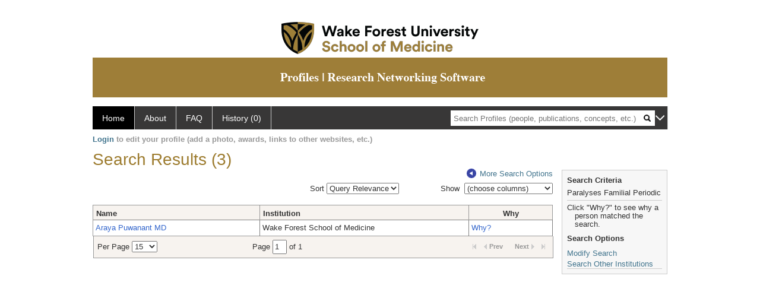

--- FILE ---
content_type: text/html; charset=utf-8
request_url: https://profiles.wakehealth.edu/search/default.aspx?searchtype=people&searchfor=Paralyses,%20Familial%20Periodic&perpage=15&offset=0&new=true
body_size: 21737
content:

<!DOCTYPE html PUBLIC "-//W3C//DTD XHTML 1.0 Strict//EN" "https://www.w3.org/TR/xhtml1/DTD/xhtml1-strict.dtd">
<html>
<head id="ctl00_Head1"><title>
	Search Results (3) | Profiles RNS
</title><meta charset="utf-8" /><meta http-equiv="X-UA-Compatible" content="IE-edge" /><meta name="viewport" content="width=device-width, initial-scale=1" />
    <!-- Global site tag (gtag.js) - Google Analytics -->
<!-- <script async src="https://www.googletagmanager.com/gtag/js?id=UA-37904699-4"></script> -->
<script>
  window.dataLayer = window.dataLayer || [];
  function gtag(){dataLayer.push(arguments);}
  gtag('js', new Date());
  gtag('config', 'UA-37904699-4');
</script>
    <script type="text/javascript" src="https://ajax.aspnetcdn.com/ajax/jQuery/jquery-3.3.1.min.js"></script>
    <!-- Latest compiled and minified CSS -->
    <link rel="stylesheet" href="https://maxcdn.bootstrapcdn.com/bootstrap/3.3.7/css/bootstrap.min.css" integrity="sha384-BVYiiSIFeK1dGmJRAkycuHAHRg32OmUcww7on3RYdg4Va+PmSTsz/K68vbdEjh4u" crossorigin="anonymous" />
    <!-- Optional theme -->
    <link rel="stylesheet" href="https://maxcdn.bootstrapcdn.com/bootstrap/3.3.7/css/bootstrap-theme.min.css" integrity="sha384-rHyoN1iRsVXV4nD0JutlnGaslCJuC7uwjduW9SVrLvRYooPp2bWYgmgJQIXwl/Sp" crossorigin="anonymous" /><link rel="stylesheet" href="https://netdna.bootstrapcdn.com/font-awesome/4.2.0/css/font-awesome.min.css" />
    <!-- Latest compiled and minified JavaScript -->
    <script type="text/javascript" src="https://maxcdn.bootstrapcdn.com/bootstrap/3.3.7/js/bootstrap.min.js" integrity="sha384-Tc5IQib027qvyjSMfHjOMaLkfuWVxZxUPnCJA7l2mCWNIpG9mGCD8wGNIcPD7Txa" crossorigin="anonymous"></script>      

    
    <link href="https://profiles.wakehealth.edu/framework/css/profiles.css" rel="stylesheet" type="text/css" media="all" /><link href="https://profiles.wakehealth.edu/framework/css/prns-theme.css" rel="stylesheet" type="text/css" media="all" /><link href="https://profiles.wakehealth.edu/framework/css/prns-theme-menus-top.css" rel="stylesheet" type="text/css" media="all" /><meta name="apple-mobile-web-app-title" content="Profiles RNS" /><meta name="application-name" content="Profiles RNS" /><meta name="msapplication-TileColor" content="#a41c2f" /><meta name="theme-color" content="#a41c2f" /><link href="https://profiles.wakehealth.edu/Search/CSS/search.css" rel="stylesheet" type="text/css" media="all" /><link href="https://profiles.wakehealth.edu/Activity/CSS/activity.css" rel="stylesheet" type="text/css" media="all" /><link href="https://profiles.wakehealth.edu/Search/CSS/comboTreeCheck.css" rel="stylesheet" type="text/css" media="all" /><script type="text/javascript" src="https://profiles.wakehealth.edu/Search/JavaScript/comboTreeCheck.js"></script><script>var _path = "https://profiles.wakehealth.edu";</script><script type="text/javascript" src="https://profiles.wakehealth.edu/Framework/JavaScript/profiles.js"></script></head>
<body id="ctl00_bodyMaster">
    <!-- Google Tag Manager (noscript) -->
    <noscript>
        <!-- <iframe src="https://www.googletagmanager.com/ns.html?id=GTM-PXSD37"
            height="0" width="0" style="display: none; visibility: hidden"></iframe> -->
    </noscript>
    <!-- End Google Tag Manager (noscript) -->
    <form name="aspnetForm" method="post" action="./default.aspx?searchtype=people&amp;searchfor=Paralyses%2c+Familial+Periodic&amp;perpage=15&amp;offset=0&amp;new=true" id="aspnetForm" enctype="multipart/form-data">
<div>
<input type="hidden" name="ctl00_toolkitScriptMaster_HiddenField" id="ctl00_toolkitScriptMaster_HiddenField" value="" />
<input type="hidden" name="__EVENTTARGET" id="__EVENTTARGET" value="" />
<input type="hidden" name="__EVENTARGUMENT" id="__EVENTARGUMENT" value="" />
<input type="hidden" name="__VIEWSTATE" id="__VIEWSTATE" value="/[base64]/[base64]/[base64]/[base64]/[base64]" />
</div>

<script type="text/javascript">
//<![CDATA[
var theForm = document.forms['aspnetForm'];
if (!theForm) {
    theForm = document.aspnetForm;
}
function __doPostBack(eventTarget, eventArgument) {
    if (!theForm.onsubmit || (theForm.onsubmit() != false)) {
        theForm.__EVENTTARGET.value = eventTarget;
        theForm.__EVENTARGUMENT.value = eventArgument;
        theForm.submit();
    }
}
//]]>
</script>


<script src="/WebResource.axd?d=Z1f_TgZVqDVwZnMpRGY4iRaSWP-g8To1rM7llDKQzDcVrnVuBgJpgcjcjI_krgsHUAkKxhJUqfG66Pa41OMFNx1HHiyYOAfJTrjKi-FblTw1&amp;t=638942066805310136" type="text/javascript"></script>


<script src="/ScriptResource.axd?d=XRAzvexwp-z2Sob-0fRHcfwa0Ux18KyO-o1qUgoioMhT_tKZ6Znh5VjI4s6J_iyt3CsPSI_NlgM7Io82cFFmyB3rWHCecV4MAE3bR0kPmqSTCJUyQnTQrUz-4lh3_u3XRaE-J3VoCz_ulRKw2cPesQ2&amp;t=705c9838" type="text/javascript"></script>
<script type="text/javascript">
//<![CDATA[
if (typeof(Sys) === 'undefined') throw new Error('ASP.NET Ajax client-side framework failed to load.');
//]]>
</script>

<script src="/ScriptResource.axd?d=tsdwmLM_nILdgLTb6kAYLpPOP3D0G-Hq9r2GcDiyhZUDV4oLGyjuFG3GTOeHsAYkV3MSD1rXqDaFdVk-Oda230bzDWuKHJXxYmxNuly4i5HhTzoHVSu733oJM2cAtDHhpveUQCvjOqOBo5uUF_4_oA2&amp;t=705c9838" type="text/javascript"></script>
<div>

	<input type="hidden" name="__VIEWSTATEGENERATOR" id="__VIEWSTATEGENERATOR" value="59A49A67" />
</div>
        <script type="text/javascript">
//<![CDATA[
Sys.WebForms.PageRequestManager._initialize('ctl00$toolkitScriptMaster', 'aspnetForm', [], [], [], 3600, 'ctl00');
//]]>
</script>


        <!-- <script type="text/javascript">
            (function (i, s, o, g, r, a, m) {
                i['GoogleAnalyticsObject'] = r; i[r] = i[r] || function () {
                    (i[r].q = i[r].q || []).push(arguments)
                }, i[r].l = 1 * new Date(); a = s.createElement(o), m = s.getElementsByTagName(o)[0]; a.async = 1; a.src = g; m.parentNode.insertBefore(a, m)
            })(window, document, 'script', '//www.google-analytics.com/analytics.js', 'ga');
            ga('create', 'UA-5308116-1', '.catalyst.harvard.edu');
            ga('create', 'UA-59825751-1', '.catalyst.harvard.edu', { 'name': 'b' });
            ga('send', 'pageview');
            ga('b.send', 'pageview');
        </script> -->
        <div id='page-container'>
    <div class="institutionHeader">
     
        <img src="https://profiles.wakehealth.edu/Framework/Images/firstbanner.png" alt="First Header Logo" />
        <img src="https://profiles.wakehealth.edu/Framework/Images/secondbanner.png" alt="Second Header Logo" />
</div>
            <div class="profiles">
                
                
                    
                            
<div id="prns-nav">
    <!-- MAIN NAVIGATION MENU -->
    <nav>
        <ul class="prns-main">
            <li class="main-nav">
                <a href="/search">Home</a>
            </li>
            <li class="main-nav">
                <a href="/about/default.aspx?tab=overview">About</a>
            </li>
            <li class="main-nav">
                <a href="/about/default.aspx?tab=faq">FAQ</a>
            </li>
            
            <li class='main-nav'><a href='https://profiles.wakehealth.edu/history'>History (0)</a></li>
            <li class="search main-nav" style="width: 492px;">
                <input name="search" id="menu-search" placeholder="Search Profiles (people, publications, concepts, etc.)" type="text" style="padding-left: 5px;" />
                <img style="cursor: pointer" alt="search" id="img-mag-glass" src="/framework/images/blackMagnifyGlass.png" />
            </li>
            <li id="search-drop" class="last main-nav" style="float: right !important; width: 25px;">
                <a href="#" style="padding: 0px; padding-top: 9px; margin: 0px;">
                    <img src="/framework/images/arrowDown.png" /></a>
                <ul class="drop" style="top: 39px; left: 835px;">
                    <li class='first'><a class='search-drop' href='https://profiles.wakehealth.edu/search'>Find People</a></li><li class='last'><a class='search-drop' style='border-bottom:1px solid #383737;' href='https://profiles.wakehealth.edu/search/all'>Find Everything</a></li>
                </ul>
            </li>
        </ul>
        <!-- USER LOGIN MSG / USER FUNCTION MENU -->
        <div id="prns-usrnav" class="pub" class-help="class should be [pub|user]">
            <div class="loginbar">
                <a href='https://profiles.wakehealth.edu/login/default.aspx?method=login&redirectto=https://profiles.wakehealth.edu/search'>Login</a> to edit your profile (add a photo, awards, links to other websites, etc.)
            </div>
            <!-- SUB NAVIGATION MENU (logged on) -->
            <ul class="usermenu">
                
                <li style="margin-top: 0px !important;">
                    <div class="divider"></div>
                </li>
                <li><a href='https://profiles.wakehealth.edu/login/default.aspx?pin=send&method=login&edit=true'>Edit My Profile</a></li>
                <li>
                    <div class="divider"></div>
                </li>
                               
                <li id="ListDivider">
                    <div class="divider"></div>
                </li>
                <li id="navMyLists">
                   <a href="#">My Person List (<span id="list-count">0</span>)</a>
                    
                </li>
                 <li>
                    <div class="divider"></div>
                </li>
              
                
                
                
            </ul>
        </div>
    </nav>
</div>

<script type='text/javascript'> var NAME = document.getElementById('prns-usrnav'); NAME.className = 'pub'; $('#navMyLists').remove(); $('#ListDivider').remove();</script>
<script type="text/javascript">

    $(function () {
        setNavigation();
    });

    function setNavigation() {
        var path = $(location).attr('href');
        path = path.replace(/\/$/, "");
        path = decodeURIComponent(path);

        $(".prns-main li").each(function () {

            var href = $(this).find("a").attr('href');
            var urlParams = window.location.search;

            if ((path + urlParams).indexOf(href) >= 0) {
                $(this).addClass('landed');
            }
        });


        return true;
    }
    $(document).ready(function () {
        $("#menu-search").on("keypress", function (e) {
            if (e.which == 13) {
                minisearch();
                return false;
            }
            return true;
        });

        $("#img-mag-glass").on("click", function () {
            minisearch();
            return true;
        });
    });
    function minisearch() {
        var keyword = $("#menu-search").val();
        var classuri = 'http://xmlns.com/foaf/0.1/Person';
        document.location.href = '/search/default.aspx?searchtype=people&searchfor=' + keyword + '&classuri=' + classuri;
        return true;
    }

</script>



                        
                
                
                <div class="profilesPage">
                    <button type="button" style="color: #000000;" onclick="javascript:topFunction();" id="rtnBtn" title="Go to top">Return to Top</button>
                    <div id="profilesMainRow" class="MainRow">
                        
                        <div id="ctl00_divProfilesContentMain" class="profilesContentMain profilesMaxWidth">
                            <div id="ctl00_divTopMainRow" style="width: 100%">
                                 <div class="pageTitle"><h2 style='margin-bottom:0px;'>Search Results (3)</h2></div>
                            </div>
                            
                            <div class="backLink">
                                <a class='masterpage-backlink' href="https://profiles.wakehealth.edu/search/people"><img src="https://profiles.wakehealth.edu/Framework/Images/arrowLeft.png" class="pageBackLinkIcon" alt="" />More Search Options</a>
                            </div>
                            <div class="pageDescription">
                                
                            </div>
                            <div class="prns-screen-search" id="prns-content">
                                <div class="content-main">
                                    
                                </div>
                            </div>
                            <div class="panelMain">
                                
                                    
                                            <input type="hidden" id="txtSearchFor" value="Paralyses, Familial Periodic" /><input type="hidden" id="txtExactPhrase" value="false" /><input type="hidden" id="txtSearchRequest" name="txtSearchRequest" value="A81BSfTwU3GNm4liSODkW6vB3EBYO6gz+a5TY1bFhuysXK4hqbI6eAebHoNTzab0+VLZJkUtJQjKmSR7c4iWzKliO8CvjOfkW5jrnKEwspzg0n92ZHUdi0b6Wt6pwExxvaFnyq0n3h4Ky/srfa4vAmue6vkhtoRwloorQeIu6H31tc7ngL4Orww3064KoquG/9C1XRULWX+2dxkUjoawDsikkUBuiBa9RKeJqbXTHJnMy1S08WS8pKqc8Q7uB8+yXe1oBPOJ1SQeIDn/UP9gUu3J9C5TUQkryZmTRCU0RtqF8NGTpZZpyfn6gOVlMgI/uXLG4pUJijQHH7HmvjwaQd8HF5ugmBtMfmDbamcjZCuETU40In0jjbDFYBT0DYonP7Lg3i8LeUaNm4liSODkW5VP17Z/29WFnZs7z2fNRHU=" /><input type="hidden" id="txtRoot" value="https://profiles.wakehealth.edu" /><input type="hidden" id="txtPerPage" value="15" /><input type="hidden" id="txtOffset" value="0" /><input type="hidden" id="txtTotalPages" value="1" /><input type="hidden" id="txtCurrentSort" value="" /><input type="hidden" id="txtCurrentSortDirection" value="" /><input type="hidden" name="showcolumns" id="showcolumns" value="1" /><table><tr><td style="width:33%;"><div style="width:150px" /></td><td style="width:33%;"><div style="float:right">
                Sort <select id="selSort" title="Query Relevance" onchange="JavaScript:DropdownSort();"><option value="">Query Relevance</option><option value="name_desc">Name (A-Z)</option><option value="name_asc">Name (Z-A)</option><option value="institution_desc">Institution (A-Z)</option><option value="institution_asc">Institution (Z-A)</option></select></div></td><td style="width:33%;"><div style="float: right;"><input type="hidden" id="hiddenToggle" value="off" />
                Show 
                <select id="selColSelect" title="choose columns" style="width: 149px"><option value="">(choose columns)</option></select><table><tr><td style="padding-left:45px"><div id="divColSelect" style="border-right: solid 1px gray; border-bottom: solid 1px gray;                                                 border-left: solid 1px silver; padding-left:3px; margin-left: -5px; margin-top: -1px; height: 100; width: 144px; overflow: auto;                                                 background-color: #ffffff;z-index:5;position: absolute;"><br /><input type="checkbox" id="chkFacRank" name="chkFacRank" value="Faculty Rank" class="otherOptionCheckBox" title="Faculty Rank" /><span>Faculty Rank</span></div></td></tr></table></div></td></tr><tr><td colspan="3" height="10"> 
            </td></tr><tr><td colspan="3"><div class="listTable" style="margin-top:0px;"><table id="tblSearchResults" class="SearchResults"><tbody><tr><th class="alignLeft"><a href="JavaScript:Sort('name');">
                          Name
                          </a></th><th class="alignLeft"><a href="JavaScript:Sort('institution');">
                            Institution
                            </a></th><th>Why</th></tr><tr class="oddRow" onmouseout="HideDetails(this,1)" onblur="HideDetails(this,1)" onmouseover="
                                  ShowDetails('https://profiles.wakehealth.edu/profile/16915713',this)
                                  " onfocus="
                                  ShowDetails('https://profiles.wakehealth.edu/profile/16915713',this)
                                  " tabindex="0"><td class="alignLeft" style="width:200px"><a class="listTableLink" href="https://profiles.wakehealth.edu/profile/16915713">Araya Puwanant MD</a></td><td class="alignLeft" style="width:250px">Wake Forest School of Medicine</td><td valign="middle" style="width:100px"><a class="listTableLink" href="https://profiles.wakehealth.edu/search/default.aspx?searchtype=whypeople&nodeuri=https://profiles.wakehealth.edu/profile/16915713&searchfor=Paralyses, Familial Periodic&exactphrase=false&perpage=15&offset=0&page=1&totalpages=1&searchrequest=A81BSfTwU3GNm4liSODkW6vB3EBYO6gz+a5TY1bFhuysXK4hqbI6eAebHoNTzab0+VLZJkUtJQjKmSR7c4iWzKliO8CvjOfkW5jrnKEwspzg0n92ZHUdi0b6Wt6pwExxvaFnyq0n3h4Ky/srfa4vAmue6vkhtoRwloorQeIu6H31tc7ngL4Orww3064KoquG/9C1XRULWX+2dxkUjoawDsikkUBuiBa9RKeJqbXTHJnMy1S08WS8pKqc8Q7uB8+yXe1oBPOJ1SQeIDn/UP9gUu3J9C5TUQkryZmTRCU0RtqF8NGTpZZpyfn6gOVlMgI/uXLG4pUJijQHH7HmvjwaQd8HF5ugmBtMfmDbamcjZCuETU40In0jjbDFYBT0DYonP7Lg3i8LeUaNm4liSODkW5VP17Z/29WFnZs7z2fNRHU=&sortby=&sortdirection=&showcolumns=1">
        Why?
      </a><input type="hidden" id="https://profiles.wakehealth.edu/profile/16915713" value="<div style='font-size:13px;font-weight:bold'>Araya Puwanant</div>
            <br/><br/><u>Title:</u> <br/>Associate Professor
            <br/><br/><u>Institution</u><br/>Wake Forest School of Medicine
            <br/><br/><u>Faculty Rank</u><br/>Assistant Professor" /></td></tr></tbody></table></div></td></tr></table><div class="listTablePagination" style="float: left; margin-left: 1px;"><table><tbody><tr><td>
                  Per Page <select id="ddlPerPage" title="Results per page" onchange="javascript:ChangePerPage()"><option value="15" selected="true">15</option><option value="25">25</option><option value="50">50</option><option value="100">100</option></select></td><td>
                    Page <input size="1" type="textbox" value="1" id="txtPageNumber" onchange="ChangePage()" onkeypress="JavaScript:changePage(event);" title="select page" /> of 1</td><td><div class="listTablePaginationFL"><img src="https://profiles.wakehealth.edu/framework/images/arrow_last_d.gif" border="0" alt="" /></div><div class="listTablePaginationPN listTablePaginationN">
                        Next<img src="https://profiles.wakehealth.edu/framework/images/arrow_next_d.gif" border="0" alt="" /></div><div class="listTablePaginationPN listTablePaginationP"><img src="https://profiles.wakehealth.edu/framework/images/arrow_prev_d.gif" border="0" alt="" />Prev
                      </div><div class="listTablePaginationFL"><img src="https://profiles.wakehealth.edu/framework/images/arrow_first_d.gif" border="0" alt="" /></div></td></tr></tbody></table></div><script language="JavaScript">


      var perpage = 0;
      var root = "";
      var searchfor =  "";
      var exactphrase = "";
      var classgroupuri = "";
      var classgroup = "";
      var page = 0;
      var totalpages = 0;
      var searchrequest = "";
      var sortby = "";
      var sortdirection = "";
      var institution ="";
      var department ="";

      var facrank = "";
      var offset = "";
      var sortbydropdown = false;

      SetupColCheckboxes();



      function changePage(e) {
      if (e.keyCode == 13) {
      ChangePage();
      }
      return false;
      }




      function SetupColCheckboxes(){

      if(document.getElementById("chkInstitution")!=null){
      if((document.getElementById("showcolumns").value & 1)){
      document.getElementById("chkInstitution").checked = true;
      }else{
      document.getElementById("chkInstitution").checked = false;
      }
      }

      if(document.getElementById("chkDepartment")!=null){
      if((document.getElementById("showcolumns").value & 2)){
      document.getElementById("chkDepartment").checked = true;
      }else{
      document.getElementById("chkDepartment").checked = false;
      }

      }


      if(document.getElementById("chkFacRank")!=null){
      if((document.getElementById("showcolumns").value & 8)){
      document.getElementById("chkFacRank").checked = true;
      }else{
      document.getElementById("chkFacRank").checked = false;
      }
      }


      }

      function DropdownSort(){

      var dropdown = document.getElementById("selSort");
      var val = dropdown.options[dropdown.selectedIndex].value;

      if(val!=''){
      this.Sort(val);
      }

      }

      function GetPageData(){


      perpage = document.getElementById("ddlPerPage").value;
      root = document.getElementById("txtRoot").value;
      searchfor = document.getElementById("txtSearchFor").value;
      exactphrase = document.getElementById("txtExactPhrase").value;
      page = document.getElementById("txtPageNumber").value;
      totalpages = document.getElementById("txtTotalPages").value;
      searchrequest = document.getElementById("txtSearchRequest").value;

      if(document.getElementById("selSort").value==''){
      sortby = document.getElementById("txtCurrentSort").value;
      }else{
      sortby = document.getElementById("selSort").value;

      if(sortby.indexOf("_")!=-1){
      var mySplitResult = sortby.split("_");
      sortby = mySplitResult[0];
      }

      }

      sortdirection = document.getElementById("txtCurrentSortDirection").value;
      offset = document.getElementById("txtOffset").value;

      if(page==0){
      page = 1;
      }


      if(document.getElementById("chkInstitution")!=null){
      institution = document.getElementById("chkInstitution").checked;
      }

      if(document.getElementById("chkDepartment")!=null){
      department = document.getElementById("chkDepartment").checked;
      }




      if(document.getElementById("chkFacRank")!=null){
      facrank = document.getElementById("chkFacRank").checked;
      }



      }

      function Sort(sort){

      GetPageData();

      if(sort.indexOf("_")==-1){

      if(sortby.indexOf("_")!=-1){
      var mySplitResult = sortby.split("_");
      sortby = mySplitResult[0];
      }

      if(sort==sortby){

      if(sortdirection=="desc"){
      sortdirection = "asc";
      }else{
      sortdirection = "desc";
      }

      }else{

      sortdirection = "desc";
      sortby = sort;
      }

      }else{

      var items = sort.split("_");

      sortby = items[0];
      sortdirection = items[1];


      }


      NavToPage();

      }

      function NavToPage(){

      var showcolumns = 0;

      if(institution){
      showcolumns = 1;
      }
      if(department){
      showcolumns = showcolumns | 2;
      }



      if(facrank){
      showcolumns = showcolumns | 8;
      }

      window.location = root + '/search/default.aspx?searchtype=people&searchfor=' + searchfor + '&exactphrase=' + exactphrase + '&perpage=' + perpage + '&offset=' + offset + '&page=' + page + '&totalpages=' + totalpages + '&searchrequest=' + searchrequest +  '&sortby=' + sortby+ '&sortdirection=' + sortdirection + '&showcolumns=' + showcolumns;
      }

      function ChangePerPage(){
      GetPageData();
      //always reset the starting page to 1 if the sort or per page count changes
      page = 1;
      NavToPage();

      }
      function ChangePage(){
      GetPageData();
      //its set from the dropdown list
      NavToPage();
      }
      function GotoNextPage(){

      GetPageData();
      page++;
      NavToPage();
      }
      function GotoPreviousPage(){
      GetPageData();
      page--;
      NavToPage();
      }
      function GotoFirstPage(){
      GetPageData();
      page = 1;
      NavToPage();
      }
      function GotoLastPage(){
      GetPageData();
      page = totalpages;
      NavToPage();
      }

      function ShowDetails(nodeURI,obj){

      doListTableRowOver(obj);
      document.getElementById('divItemDetails').innerHTML = document.getElementById(nodeURI).value;

      }

      function HideDetails(obj,ord){

     doListTableRowOut(obj,ord);
     document.getElementById('divItemDetails').innerHTML = '';
      }



      
      if (undefined==ProfilesRNS) var ProfilesRNS = {};


      var $defaultColumns = null;

      
      function reloadColumns()
      {
      var reload = false;
      var $colToShow = $('#divColSelect input:checked');

      // Check column count first.
      if ($colToShow.length != $defaultColumns.length)
      {
      GetPageData();
      NavToPage();
      return;
      }

      // See if column selection have changed from default
      $colToShow.each(function(idx, item){
      if ($defaultColumns.filter("#"+$(this).get(0).id).length != 1)
      {
      GetPageData();
      NavToPage();
      return false; // exit loop
      }
      });
      }

      
      $(document).ready(function() {

      // initially hide the other options DIV
      $("#divColSelect").hide();

      // hide/show event occurs on click of dropdown
      $("#selColSelect").click(function() {
      if ($("#divColSelect").is(":visible")) {
      $("#divColSelect").hide();

      reloadColumns();

      $("//*[@id='divSearchSection']/descendant::input[@type='submit']").focus();

      } else {
      $("#divColSelect").show();

      // Set default columns to show
      $defaultColumns = $('#divColSelect input:checked');

      $("*[id*=institution]").focus();
      }
      });

      // hide the other options DIV when a click occurs outside of the DIV while it's shown
      $(document).click(function(evt) {
      if ($("#divColSelect").is(":visible")) {
      switch (evt.target.id) {
      case "selColSelect":
      case "divColSelect":
      break;
      default:
      var tmp = evt.target;
      while (tmp.parentNode) {
      tmp = tmp.parentNode;
      if (tmp.id == "divColSelect") { return true; }
      }
      $("#divColSelect").hide();

      reloadColumns()
      }
      }
      });

      });


      $('#divColSelect span')
      .hover(
      function(){ // Mouse in
      $(this).css('cursor', 'pointer');
      },
      function(){ // Mouse out
      $(this).css('cursort', 'default');
      })
      .click(function(){ // select checkbox when checkbox label is clicked
      var $checkbox = $(this).prev('input');
      $checkbox.attr('checked', !$checkbox.attr('checked'));
      });
      </script>
                                        
                                
                            </div>
                        </div>
                        <div class="profilesContentPassive">
                            <div class="panelPassive">
                                
                                    
                                            

<div id="divSearchCriteria">
    <div class="passiveSectionHead">
        <div style="white-space: nowrap; display: inline">
            Search Criteria
        </div>
    </div>    
    <div class="passiveSectionBody">        
        <ul>
            <li>Paralyses Familial Periodic</li>           
        </ul>    <div class="passiveSectionLine">
        </div>
          <div style='margin-top:5px;'>Click "Why?" to see why a person matched the search.</div>    
    </div>
</div>

                                        
                                            
    <script type="text/javascript" language="javascript">

    function modify(root,tab,searchrequest) {       
                    
          document.location =root + "/search/default.aspx?tab=" + tab + "&action=modify&searchrequest=" + searchrequest;
          
    }
</script>
<div id="divSearchCriteria">
    <div class="passiveSectionHead">
        <div style="white-space: nowrap; display: inline">
            Search Options            
        </div>
    </div>    
    <div class="passiveSectionBody">
        <div style='margin-bottom:4px;margin-top:4px;'><a href="javascript:modify('https://profiles.wakehealth.edu','','A81BSfTwU3GNm4liSODkW6vB3EBYO6gz+a5TY1bFhuysXK4hqbI6eAebHoNTzab0+VLZJkUtJQjKmSR7c4iWzKliO8CvjOfkW5jrnKEwspzg0n92ZHUdi0b6Wt6pwExxvaFnyq0n3h4Ky/srfa4vAmue6vkhtoRwloorQeIu6H31tc7ngL4Orww3064KoquG/9C1XRULWX+2dxkUjoawDsikkUBuiBa9RKeJqbXTHJnMy1S08WS8pKqc8Q7uB8+yXe1oBPOJ1SQeIDn/UP9gUu3J9C5TUQkryZmTRCU0RtqF8NGTpZZpyfn6gOVlMgI/uXLG4pUJijQHH7HmvjwaQd8HF5ugmBtMfmDbamcjZCuETU40In0jjbDFYBT0DYonP7Lg3i8LeUaNm4liSODkW5VP17Z/29WFnZs7z2fNRHU=');">Modify Search</a></div>
        <div style='padding-left: 1em;text-indent: -1em;'><a href='https://profiles.wakehealth.edu/direct/default.aspx?keyword=Paralyses, Familial Periodic&searchrequest=A81BSfTwU3GNm4liSODkW6vB3EBYO6gz+a5TY1bFhuysXK4hqbI6eAebHoNTzab0+VLZJkUtJQjKmSR7c4iWzKliO8CvjOfkW5jrnKEwspzg0n92ZHUdi0b6Wt6pwExxvaFnyq0n3h4Ky/srfa4vAmue6vkhtoRwloorQeIu6H31tc7ngL4Orww3064KoquG/9C1XRULWX+2dxkUjoawDsikkUBuiBa9RKeJqbXTHJnMy1S08WS8pKqc8Q7uB8+yXe1oBPOJ1SQeIDn/UP9gUu3J9C5TUQkryZmTRCU0RtqF8NGTpZZpyfn6gOVlMgI/uXLG4pUJijQHH7HmvjwaQd8HF5ugmBtMfmDbamcjZCuETU40In0jjbDFYBT0DYonP7Lg3i8LeUaNm4liSODkW5VP17Z/29WFnZs7z2fNRHU=&searchtype=people'>Search Other Institutions</a></div>
        <div class="passiveSectionLine"></div>              
    </div>
</div>

                                        
                                            <span id="ctl00_ContentPassive_rptPassive_ctl02_ctl00_lblHTMLBlock"><div id="divItemDetails" class="SearchDetails"></div></span>

                                        
                                            

                                        
                                
                            </div>
                        </div>
                    </div>
                </div>
            </div>
            
            <div style="margin-top: 32px;" id="catfooter">
                
            </div>
        </div>
    </form>
    <script type="text/javascript">
        $(document).ready(function () {


            $("#page-container a").css("cursor", "pointer");
            $(".title-container").css("cursor", "pointer");
            $('.title-container').hover(function () {
                $(".title-container").css("opacity", ".5");
            });

            $(".title-container").click(function () {
                //  window.location.href = "https://staging.connects.catalyst.harvard.edu/profiles/search";
            });

            $(".questionImage").on("click", function (event) {
                event.stopPropagation();
                event.stopImmediatePropagation();
                $(this).parent().siblings(".passiveSectionHeadDescription").toggle();
                event.preventDefault();
            });

            $('input[type="text"]').on("focusout", function (event) {
                $(this).val($.trim($(this).val()));
                return true;
            });

            if ($(".panelPassive").text().trim().length == 0) { $(".panelPassive").remove(); }
            if ($(".profilesContentPassive").text().trim().length == 0) { $(".profilesContentPassive").remove(); }
            if ($(".content-main").text().trim().length == 0) { $(".content-main").remove(); }
            if ($(".prns-screen-search").text().trim().length == 0) { $(".prns-screen-search").remove(); }
            if ($(".profilesHeader").text().trim().length == 0) { $(".profilesHeader").remove(); }
            if ($(".panelHeader").text().trim().length == 0) { $(".panelHeader").remove(); }

        });

        // When the user scrolls down 20px from the top of the document, show the button
        window.onscroll = function () { scrollFunction() };

        function scrollFunction() {
            if (document.body.scrollTop > 250 || document.documentElement.scrollTop > 250) {
                document.getElementById("rtnBtn").style.display = "block";
            } else {
                document.getElementById("rtnBtn").style.display = "none";
            }
            return true;
        }

        // When the user clicks on the button, scroll to the top of the document
        function topFunction() {
            $('body,html').animate({ scrollTop: 0 }, 500);
            return true;
        }

        $(document).ready(function () {
            $(".lnk-edit-arrow").on("click", function () {
                var img = $(this).find("img");
                var current = img.attr("src");
                var newsrc = img.attr("data-swap");
                $("#" + $(this).attr("data-item")).toggle();
                img.attr("src", newsrc).attr("data-swap", current);
            });
        });


    </script>
    <script type="text/javascript">
    $(document).ready(function () {jQuery('.pageSubTitle').remove();});$(document).ready(function () {$('.pageDescription').remove();});$(document).ready(function () {$('.prns-screen-search').remove();});
    </script>
</body>
</html>
